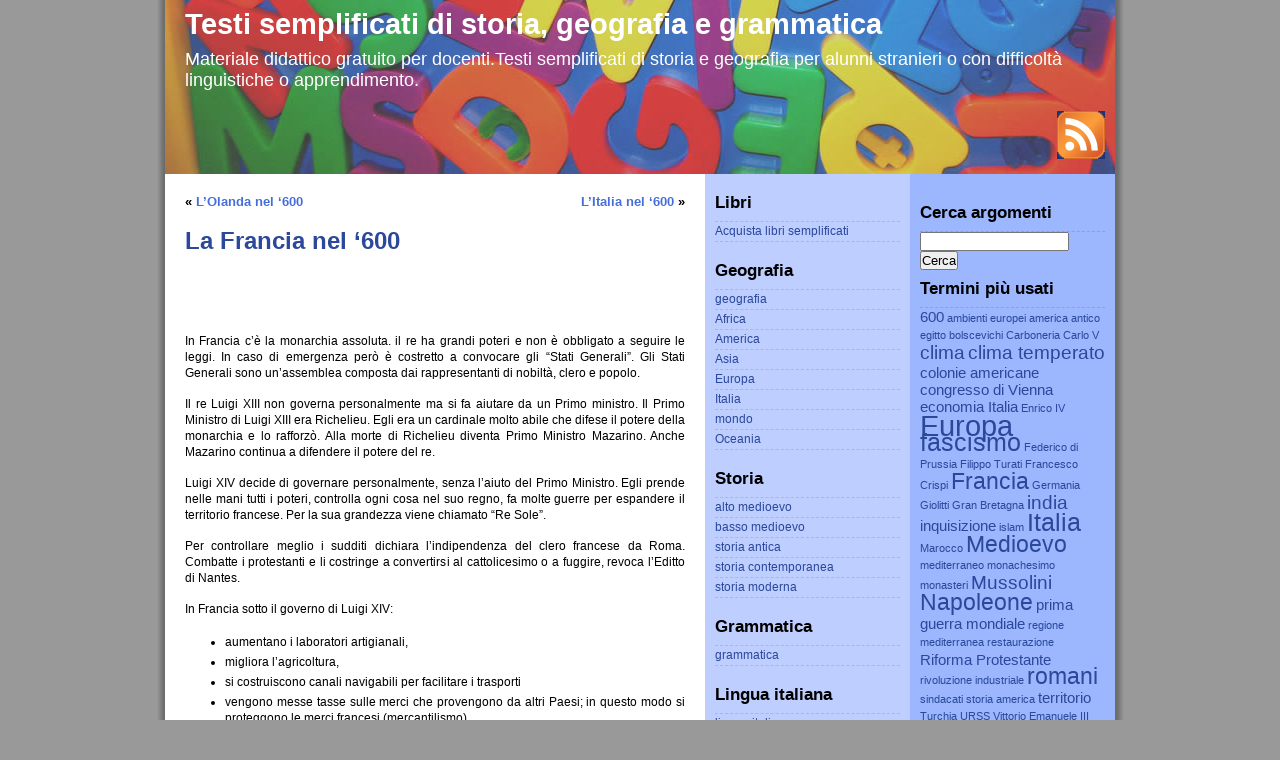

--- FILE ---
content_type: text/html; charset=UTF-8
request_url: https://www.testisemplificati.com/la-francia-nel-600.html
body_size: 9774
content:
<!DOCTYPE html PUBLIC "-//W3C//DTD XHTML 1.0 Transitional//EN" "http://www.w3.org/TR/xhtml1/DTD/xhtml1-transitional.dtd">
<html xmlns="http://www.w3.org/1999/xhtml">

<head profile="http://gmpg.org/xfn/11">
<meta http-equiv="Content-Type" content="text/html; charset=UTF-8" />



<meta name="generator" content="WordPress 6.5.7" /> <!-- leave this for stats -->

<link rel="stylesheet" href="https://www.testisemplificati.com/wp-content/themes/fuffo-9/style.css?v=1.0.1" type="text/css" media="screen" />
<link rel="alternate" type="application/rss+xml" title="RSS 2.0" href="https://www.testisemplificati.com/feed" />
<link rel="alternate" type="text/xml" title="RSS .92" href="https://www.testisemplificati.com/feed/rss" />
<link rel="alternate" type="application/atom+xml" title="Atom 0.3" href="https://www.testisemplificati.com/feed/atom" />
<link rel="pingback" href="https://www.testisemplificati.com/xmlrpc.php" />

	<link rel='archives' title='Marzo 2014' href='https://www.testisemplificati.com/2014/03' />
	<link rel='archives' title='Febbraio 2014' href='https://www.testisemplificati.com/2014/02' />
	<link rel='archives' title='Giugno 2013' href='https://www.testisemplificati.com/2013/06' />
	<link rel='archives' title='Maggio 2013' href='https://www.testisemplificati.com/2013/05' />
	<link rel='archives' title='Aprile 2013' href='https://www.testisemplificati.com/2013/04' />
	<link rel='archives' title='Marzo 2013' href='https://www.testisemplificati.com/2013/03' />
	<link rel='archives' title='Febbraio 2013' href='https://www.testisemplificati.com/2013/02' />
	<link rel='archives' title='Gennaio 2013' href='https://www.testisemplificati.com/2013/01' />
	<link rel='archives' title='Dicembre 2012' href='https://www.testisemplificati.com/2012/12' />
	<link rel='archives' title='Novembre 2012' href='https://www.testisemplificati.com/2012/11' />
	<link rel='archives' title='Gennaio 2012' href='https://www.testisemplificati.com/2012/01' />
	<link rel='archives' title='Novembre 2011' href='https://www.testisemplificati.com/2011/11' />
	<link rel='archives' title='Ottobre 2011' href='https://www.testisemplificati.com/2011/10' />
	<link rel='archives' title='Settembre 2011' href='https://www.testisemplificati.com/2011/09' />
	<link rel='archives' title='Agosto 2011' href='https://www.testisemplificati.com/2011/08' />
	<link rel='archives' title='Maggio 2011' href='https://www.testisemplificati.com/2011/05' />
	<link rel='archives' title='Aprile 2011' href='https://www.testisemplificati.com/2011/04' />
	<link rel='archives' title='Marzo 2011' href='https://www.testisemplificati.com/2011/03' />
	<link rel='archives' title='Gennaio 2011' href='https://www.testisemplificati.com/2011/01' />
	<link rel='archives' title='Dicembre 2010' href='https://www.testisemplificati.com/2010/12' />
	<link rel='archives' title='Novembre 2010' href='https://www.testisemplificati.com/2010/11' />
	<link rel='archives' title='Ottobre 2010' href='https://www.testisemplificati.com/2010/10' />
	<link rel='archives' title='Settembre 2010' href='https://www.testisemplificati.com/2010/09' />
	<link rel='archives' title='Agosto 2010' href='https://www.testisemplificati.com/2010/08' />
	<link rel='archives' title='Luglio 2010' href='https://www.testisemplificati.com/2010/07' />
	<link rel='archives' title='Giugno 2010' href='https://www.testisemplificati.com/2010/06' />
	<link rel='archives' title='Maggio 2010' href='https://www.testisemplificati.com/2010/05' />
	<link rel='archives' title='Aprile 2010' href='https://www.testisemplificati.com/2010/04' />
	<link rel='archives' title='Marzo 2010' href='https://www.testisemplificati.com/2010/03' />
	<link rel='archives' title='Febbraio 2010' href='https://www.testisemplificati.com/2010/02' />
	<link rel='archives' title='Gennaio 2010' href='https://www.testisemplificati.com/2010/01' />
	<link rel='archives' title='Dicembre 2009' href='https://www.testisemplificati.com/2009/12' />
	<link rel='archives' title='Novembre 2009' href='https://www.testisemplificati.com/2009/11' />

		<!-- All in One SEO 4.6.0 - aioseo.com -->
		<title>La Francia nel ‘600</title>
		<meta name="description" content="In Francia c’è la monarchia assoluta. il re ha grandi poteri e non è obbligato a seguire le leggi. In caso di emergenza però è costretto a convocare gli “Stati Generali”. Gli Stati Generali sono un’assemblea composta dai rappresentanti di nobiltà, clero e popolo. Il re Luigi XIII non governa personalmente ma si fa aiutare" />
		<meta name="robots" content="max-image-preview:large" />
		<link rel="canonical" href="https://www.testisemplificati.com/la-francia-nel-600.html" />
		<meta name="generator" content="All in One SEO (AIOSEO) 4.6.0" />
		<meta property="og:locale" content="it_IT" />
		<meta property="og:site_name" content="Testi semplificati di storia, geografia e grammatica | Materiale didattico gratuito per docenti.Testi semplificati di storia e geografia per alunni stranieri o con difficoltà linguistiche o apprendimento." />
		<meta property="og:type" content="article" />
		<meta property="og:title" content="La Francia nel ‘600" />
		<meta property="og:description" content="In Francia c’è la monarchia assoluta. il re ha grandi poteri e non è obbligato a seguire le leggi. In caso di emergenza però è costretto a convocare gli “Stati Generali”. Gli Stati Generali sono un’assemblea composta dai rappresentanti di nobiltà, clero e popolo. Il re Luigi XIII non governa personalmente ma si fa aiutare" />
		<meta property="og:url" content="https://www.testisemplificati.com/la-francia-nel-600.html" />
		<meta property="article:published_time" content="2014-02-18T12:38:07+00:00" />
		<meta property="article:modified_time" content="2014-02-09T12:38:35+00:00" />
		<meta name="twitter:card" content="summary" />
		<meta name="twitter:title" content="La Francia nel ‘600" />
		<meta name="twitter:description" content="In Francia c’è la monarchia assoluta. il re ha grandi poteri e non è obbligato a seguire le leggi. In caso di emergenza però è costretto a convocare gli “Stati Generali”. Gli Stati Generali sono un’assemblea composta dai rappresentanti di nobiltà, clero e popolo. Il re Luigi XIII non governa personalmente ma si fa aiutare" />
		<script type="application/ld+json" class="aioseo-schema">
			{"@context":"https:\/\/schema.org","@graph":[{"@type":"Article","@id":"https:\/\/www.testisemplificati.com\/la-francia-nel-600.html#article","name":"La Francia nel \u2018600","headline":"La Francia nel &#8216;600","author":{"@id":"https:\/\/www.testisemplificati.com\/author\/admin#author"},"publisher":{"@id":"https:\/\/www.testisemplificati.com\/#organization"},"datePublished":"2014-02-18T13:38:07+01:00","dateModified":"2014-02-09T13:38:35+01:00","inLanguage":"it-IT","mainEntityOfPage":{"@id":"https:\/\/www.testisemplificati.com\/la-francia-nel-600.html#webpage"},"isPartOf":{"@id":"https:\/\/www.testisemplificati.com\/la-francia-nel-600.html#webpage"},"articleSection":"storia moderna, 600, Francia"},{"@type":"BreadcrumbList","@id":"https:\/\/www.testisemplificati.com\/la-francia-nel-600.html#breadcrumblist","itemListElement":[{"@type":"ListItem","@id":"https:\/\/www.testisemplificati.com\/#listItem","position":1,"name":"Home"}]},{"@type":"Organization","@id":"https:\/\/www.testisemplificati.com\/#organization","name":"Testi semplificati di storia, geografia e grammatica","url":"https:\/\/www.testisemplificati.com\/"},{"@type":"Person","@id":"https:\/\/www.testisemplificati.com\/author\/admin#author","url":"https:\/\/www.testisemplificati.com\/author\/admin","name":"admin","image":{"@type":"ImageObject","@id":"https:\/\/www.testisemplificati.com\/la-francia-nel-600.html#authorImage","url":"https:\/\/secure.gravatar.com\/avatar\/a5e3652a1cf758e9752d31efbf16498c?s=96&d=mm&r=g","width":96,"height":96,"caption":"admin"}},{"@type":"WebPage","@id":"https:\/\/www.testisemplificati.com\/la-francia-nel-600.html#webpage","url":"https:\/\/www.testisemplificati.com\/la-francia-nel-600.html","name":"La Francia nel \u2018600","description":"In Francia c\u2019\u00e8 la monarchia assoluta. il re ha grandi poteri e non \u00e8 obbligato a seguire le leggi. In caso di emergenza per\u00f2 \u00e8 costretto a convocare gli \u201cStati Generali\u201d. Gli Stati Generali sono un\u2019assemblea composta dai rappresentanti di nobilt\u00e0, clero e popolo. Il re Luigi XIII non governa personalmente ma si fa aiutare","inLanguage":"it-IT","isPartOf":{"@id":"https:\/\/www.testisemplificati.com\/#website"},"breadcrumb":{"@id":"https:\/\/www.testisemplificati.com\/la-francia-nel-600.html#breadcrumblist"},"author":{"@id":"https:\/\/www.testisemplificati.com\/author\/admin#author"},"creator":{"@id":"https:\/\/www.testisemplificati.com\/author\/admin#author"},"datePublished":"2014-02-18T13:38:07+01:00","dateModified":"2014-02-09T13:38:35+01:00"},{"@type":"WebSite","@id":"https:\/\/www.testisemplificati.com\/#website","url":"https:\/\/www.testisemplificati.com\/","name":"Testi semplificati di storia, geografia e grammatica","description":"Materiale didattico gratuito per docenti.Testi semplificati di storia e geografia per alunni stranieri o con difficolt\u00e0 linguistiche o apprendimento.","inLanguage":"it-IT","publisher":{"@id":"https:\/\/www.testisemplificati.com\/#organization"}}]}
		</script>
		<!-- All in One SEO -->

<link rel="alternate" type="application/rss+xml" title="Testi semplificati di storia, geografia e grammatica &raquo; La Francia nel &#8216;600 Feed dei commenti" href="https://www.testisemplificati.com/la-francia-nel-600.html/feed" />
<script type="text/javascript">
/* <![CDATA[ */
window._wpemojiSettings = {"baseUrl":"https:\/\/s.w.org\/images\/core\/emoji\/15.0.3\/72x72\/","ext":".png","svgUrl":"https:\/\/s.w.org\/images\/core\/emoji\/15.0.3\/svg\/","svgExt":".svg","source":{"concatemoji":"https:\/\/www.testisemplificati.com\/wp-includes\/js\/wp-emoji-release.min.js?ver=6aa14b4188d8d4e40f369d7b7a1db4f0"}};
/*! This file is auto-generated */
!function(i,n){var o,s,e;function c(e){try{var t={supportTests:e,timestamp:(new Date).valueOf()};sessionStorage.setItem(o,JSON.stringify(t))}catch(e){}}function p(e,t,n){e.clearRect(0,0,e.canvas.width,e.canvas.height),e.fillText(t,0,0);var t=new Uint32Array(e.getImageData(0,0,e.canvas.width,e.canvas.height).data),r=(e.clearRect(0,0,e.canvas.width,e.canvas.height),e.fillText(n,0,0),new Uint32Array(e.getImageData(0,0,e.canvas.width,e.canvas.height).data));return t.every(function(e,t){return e===r[t]})}function u(e,t,n){switch(t){case"flag":return n(e,"\ud83c\udff3\ufe0f\u200d\u26a7\ufe0f","\ud83c\udff3\ufe0f\u200b\u26a7\ufe0f")?!1:!n(e,"\ud83c\uddfa\ud83c\uddf3","\ud83c\uddfa\u200b\ud83c\uddf3")&&!n(e,"\ud83c\udff4\udb40\udc67\udb40\udc62\udb40\udc65\udb40\udc6e\udb40\udc67\udb40\udc7f","\ud83c\udff4\u200b\udb40\udc67\u200b\udb40\udc62\u200b\udb40\udc65\u200b\udb40\udc6e\u200b\udb40\udc67\u200b\udb40\udc7f");case"emoji":return!n(e,"\ud83d\udc26\u200d\u2b1b","\ud83d\udc26\u200b\u2b1b")}return!1}function f(e,t,n){var r="undefined"!=typeof WorkerGlobalScope&&self instanceof WorkerGlobalScope?new OffscreenCanvas(300,150):i.createElement("canvas"),a=r.getContext("2d",{willReadFrequently:!0}),o=(a.textBaseline="top",a.font="600 32px Arial",{});return e.forEach(function(e){o[e]=t(a,e,n)}),o}function t(e){var t=i.createElement("script");t.src=e,t.defer=!0,i.head.appendChild(t)}"undefined"!=typeof Promise&&(o="wpEmojiSettingsSupports",s=["flag","emoji"],n.supports={everything:!0,everythingExceptFlag:!0},e=new Promise(function(e){i.addEventListener("DOMContentLoaded",e,{once:!0})}),new Promise(function(t){var n=function(){try{var e=JSON.parse(sessionStorage.getItem(o));if("object"==typeof e&&"number"==typeof e.timestamp&&(new Date).valueOf()<e.timestamp+604800&&"object"==typeof e.supportTests)return e.supportTests}catch(e){}return null}();if(!n){if("undefined"!=typeof Worker&&"undefined"!=typeof OffscreenCanvas&&"undefined"!=typeof URL&&URL.createObjectURL&&"undefined"!=typeof Blob)try{var e="postMessage("+f.toString()+"("+[JSON.stringify(s),u.toString(),p.toString()].join(",")+"));",r=new Blob([e],{type:"text/javascript"}),a=new Worker(URL.createObjectURL(r),{name:"wpTestEmojiSupports"});return void(a.onmessage=function(e){c(n=e.data),a.terminate(),t(n)})}catch(e){}c(n=f(s,u,p))}t(n)}).then(function(e){for(var t in e)n.supports[t]=e[t],n.supports.everything=n.supports.everything&&n.supports[t],"flag"!==t&&(n.supports.everythingExceptFlag=n.supports.everythingExceptFlag&&n.supports[t]);n.supports.everythingExceptFlag=n.supports.everythingExceptFlag&&!n.supports.flag,n.DOMReady=!1,n.readyCallback=function(){n.DOMReady=!0}}).then(function(){return e}).then(function(){var e;n.supports.everything||(n.readyCallback(),(e=n.source||{}).concatemoji?t(e.concatemoji):e.wpemoji&&e.twemoji&&(t(e.twemoji),t(e.wpemoji)))}))}((window,document),window._wpemojiSettings);
/* ]]> */
</script>
<style id='wp-emoji-styles-inline-css' type='text/css'>

	img.wp-smiley, img.emoji {
		display: inline !important;
		border: none !important;
		box-shadow: none !important;
		height: 1em !important;
		width: 1em !important;
		margin: 0 0.07em !important;
		vertical-align: -0.1em !important;
		background: none !important;
		padding: 0 !important;
	}
</style>
<link rel='stylesheet' id='wp-block-library-css' href='https://www.testisemplificati.com/wp-includes/css/dist/block-library/style.min.css?ver=6aa14b4188d8d4e40f369d7b7a1db4f0' type='text/css' media='all' />
<style id='classic-theme-styles-inline-css' type='text/css'>
/*! This file is auto-generated */
.wp-block-button__link{color:#fff;background-color:#32373c;border-radius:9999px;box-shadow:none;text-decoration:none;padding:calc(.667em + 2px) calc(1.333em + 2px);font-size:1.125em}.wp-block-file__button{background:#32373c;color:#fff;text-decoration:none}
</style>
<style id='global-styles-inline-css' type='text/css'>
body{--wp--preset--color--black: #000000;--wp--preset--color--cyan-bluish-gray: #abb8c3;--wp--preset--color--white: #ffffff;--wp--preset--color--pale-pink: #f78da7;--wp--preset--color--vivid-red: #cf2e2e;--wp--preset--color--luminous-vivid-orange: #ff6900;--wp--preset--color--luminous-vivid-amber: #fcb900;--wp--preset--color--light-green-cyan: #7bdcb5;--wp--preset--color--vivid-green-cyan: #00d084;--wp--preset--color--pale-cyan-blue: #8ed1fc;--wp--preset--color--vivid-cyan-blue: #0693e3;--wp--preset--color--vivid-purple: #9b51e0;--wp--preset--gradient--vivid-cyan-blue-to-vivid-purple: linear-gradient(135deg,rgba(6,147,227,1) 0%,rgb(155,81,224) 100%);--wp--preset--gradient--light-green-cyan-to-vivid-green-cyan: linear-gradient(135deg,rgb(122,220,180) 0%,rgb(0,208,130) 100%);--wp--preset--gradient--luminous-vivid-amber-to-luminous-vivid-orange: linear-gradient(135deg,rgba(252,185,0,1) 0%,rgba(255,105,0,1) 100%);--wp--preset--gradient--luminous-vivid-orange-to-vivid-red: linear-gradient(135deg,rgba(255,105,0,1) 0%,rgb(207,46,46) 100%);--wp--preset--gradient--very-light-gray-to-cyan-bluish-gray: linear-gradient(135deg,rgb(238,238,238) 0%,rgb(169,184,195) 100%);--wp--preset--gradient--cool-to-warm-spectrum: linear-gradient(135deg,rgb(74,234,220) 0%,rgb(151,120,209) 20%,rgb(207,42,186) 40%,rgb(238,44,130) 60%,rgb(251,105,98) 80%,rgb(254,248,76) 100%);--wp--preset--gradient--blush-light-purple: linear-gradient(135deg,rgb(255,206,236) 0%,rgb(152,150,240) 100%);--wp--preset--gradient--blush-bordeaux: linear-gradient(135deg,rgb(254,205,165) 0%,rgb(254,45,45) 50%,rgb(107,0,62) 100%);--wp--preset--gradient--luminous-dusk: linear-gradient(135deg,rgb(255,203,112) 0%,rgb(199,81,192) 50%,rgb(65,88,208) 100%);--wp--preset--gradient--pale-ocean: linear-gradient(135deg,rgb(255,245,203) 0%,rgb(182,227,212) 50%,rgb(51,167,181) 100%);--wp--preset--gradient--electric-grass: linear-gradient(135deg,rgb(202,248,128) 0%,rgb(113,206,126) 100%);--wp--preset--gradient--midnight: linear-gradient(135deg,rgb(2,3,129) 0%,rgb(40,116,252) 100%);--wp--preset--font-size--small: 13px;--wp--preset--font-size--medium: 20px;--wp--preset--font-size--large: 36px;--wp--preset--font-size--x-large: 42px;--wp--preset--spacing--20: 0.44rem;--wp--preset--spacing--30: 0.67rem;--wp--preset--spacing--40: 1rem;--wp--preset--spacing--50: 1.5rem;--wp--preset--spacing--60: 2.25rem;--wp--preset--spacing--70: 3.38rem;--wp--preset--spacing--80: 5.06rem;--wp--preset--shadow--natural: 6px 6px 9px rgba(0, 0, 0, 0.2);--wp--preset--shadow--deep: 12px 12px 50px rgba(0, 0, 0, 0.4);--wp--preset--shadow--sharp: 6px 6px 0px rgba(0, 0, 0, 0.2);--wp--preset--shadow--outlined: 6px 6px 0px -3px rgba(255, 255, 255, 1), 6px 6px rgba(0, 0, 0, 1);--wp--preset--shadow--crisp: 6px 6px 0px rgba(0, 0, 0, 1);}:where(.is-layout-flex){gap: 0.5em;}:where(.is-layout-grid){gap: 0.5em;}body .is-layout-flex{display: flex;}body .is-layout-flex{flex-wrap: wrap;align-items: center;}body .is-layout-flex > *{margin: 0;}body .is-layout-grid{display: grid;}body .is-layout-grid > *{margin: 0;}:where(.wp-block-columns.is-layout-flex){gap: 2em;}:where(.wp-block-columns.is-layout-grid){gap: 2em;}:where(.wp-block-post-template.is-layout-flex){gap: 1.25em;}:where(.wp-block-post-template.is-layout-grid){gap: 1.25em;}.has-black-color{color: var(--wp--preset--color--black) !important;}.has-cyan-bluish-gray-color{color: var(--wp--preset--color--cyan-bluish-gray) !important;}.has-white-color{color: var(--wp--preset--color--white) !important;}.has-pale-pink-color{color: var(--wp--preset--color--pale-pink) !important;}.has-vivid-red-color{color: var(--wp--preset--color--vivid-red) !important;}.has-luminous-vivid-orange-color{color: var(--wp--preset--color--luminous-vivid-orange) !important;}.has-luminous-vivid-amber-color{color: var(--wp--preset--color--luminous-vivid-amber) !important;}.has-light-green-cyan-color{color: var(--wp--preset--color--light-green-cyan) !important;}.has-vivid-green-cyan-color{color: var(--wp--preset--color--vivid-green-cyan) !important;}.has-pale-cyan-blue-color{color: var(--wp--preset--color--pale-cyan-blue) !important;}.has-vivid-cyan-blue-color{color: var(--wp--preset--color--vivid-cyan-blue) !important;}.has-vivid-purple-color{color: var(--wp--preset--color--vivid-purple) !important;}.has-black-background-color{background-color: var(--wp--preset--color--black) !important;}.has-cyan-bluish-gray-background-color{background-color: var(--wp--preset--color--cyan-bluish-gray) !important;}.has-white-background-color{background-color: var(--wp--preset--color--white) !important;}.has-pale-pink-background-color{background-color: var(--wp--preset--color--pale-pink) !important;}.has-vivid-red-background-color{background-color: var(--wp--preset--color--vivid-red) !important;}.has-luminous-vivid-orange-background-color{background-color: var(--wp--preset--color--luminous-vivid-orange) !important;}.has-luminous-vivid-amber-background-color{background-color: var(--wp--preset--color--luminous-vivid-amber) !important;}.has-light-green-cyan-background-color{background-color: var(--wp--preset--color--light-green-cyan) !important;}.has-vivid-green-cyan-background-color{background-color: var(--wp--preset--color--vivid-green-cyan) !important;}.has-pale-cyan-blue-background-color{background-color: var(--wp--preset--color--pale-cyan-blue) !important;}.has-vivid-cyan-blue-background-color{background-color: var(--wp--preset--color--vivid-cyan-blue) !important;}.has-vivid-purple-background-color{background-color: var(--wp--preset--color--vivid-purple) !important;}.has-black-border-color{border-color: var(--wp--preset--color--black) !important;}.has-cyan-bluish-gray-border-color{border-color: var(--wp--preset--color--cyan-bluish-gray) !important;}.has-white-border-color{border-color: var(--wp--preset--color--white) !important;}.has-pale-pink-border-color{border-color: var(--wp--preset--color--pale-pink) !important;}.has-vivid-red-border-color{border-color: var(--wp--preset--color--vivid-red) !important;}.has-luminous-vivid-orange-border-color{border-color: var(--wp--preset--color--luminous-vivid-orange) !important;}.has-luminous-vivid-amber-border-color{border-color: var(--wp--preset--color--luminous-vivid-amber) !important;}.has-light-green-cyan-border-color{border-color: var(--wp--preset--color--light-green-cyan) !important;}.has-vivid-green-cyan-border-color{border-color: var(--wp--preset--color--vivid-green-cyan) !important;}.has-pale-cyan-blue-border-color{border-color: var(--wp--preset--color--pale-cyan-blue) !important;}.has-vivid-cyan-blue-border-color{border-color: var(--wp--preset--color--vivid-cyan-blue) !important;}.has-vivid-purple-border-color{border-color: var(--wp--preset--color--vivid-purple) !important;}.has-vivid-cyan-blue-to-vivid-purple-gradient-background{background: var(--wp--preset--gradient--vivid-cyan-blue-to-vivid-purple) !important;}.has-light-green-cyan-to-vivid-green-cyan-gradient-background{background: var(--wp--preset--gradient--light-green-cyan-to-vivid-green-cyan) !important;}.has-luminous-vivid-amber-to-luminous-vivid-orange-gradient-background{background: var(--wp--preset--gradient--luminous-vivid-amber-to-luminous-vivid-orange) !important;}.has-luminous-vivid-orange-to-vivid-red-gradient-background{background: var(--wp--preset--gradient--luminous-vivid-orange-to-vivid-red) !important;}.has-very-light-gray-to-cyan-bluish-gray-gradient-background{background: var(--wp--preset--gradient--very-light-gray-to-cyan-bluish-gray) !important;}.has-cool-to-warm-spectrum-gradient-background{background: var(--wp--preset--gradient--cool-to-warm-spectrum) !important;}.has-blush-light-purple-gradient-background{background: var(--wp--preset--gradient--blush-light-purple) !important;}.has-blush-bordeaux-gradient-background{background: var(--wp--preset--gradient--blush-bordeaux) !important;}.has-luminous-dusk-gradient-background{background: var(--wp--preset--gradient--luminous-dusk) !important;}.has-pale-ocean-gradient-background{background: var(--wp--preset--gradient--pale-ocean) !important;}.has-electric-grass-gradient-background{background: var(--wp--preset--gradient--electric-grass) !important;}.has-midnight-gradient-background{background: var(--wp--preset--gradient--midnight) !important;}.has-small-font-size{font-size: var(--wp--preset--font-size--small) !important;}.has-medium-font-size{font-size: var(--wp--preset--font-size--medium) !important;}.has-large-font-size{font-size: var(--wp--preset--font-size--large) !important;}.has-x-large-font-size{font-size: var(--wp--preset--font-size--x-large) !important;}
.wp-block-navigation a:where(:not(.wp-element-button)){color: inherit;}
:where(.wp-block-post-template.is-layout-flex){gap: 1.25em;}:where(.wp-block-post-template.is-layout-grid){gap: 1.25em;}
:where(.wp-block-columns.is-layout-flex){gap: 2em;}:where(.wp-block-columns.is-layout-grid){gap: 2em;}
.wp-block-pullquote{font-size: 1.5em;line-height: 1.6;}
</style>
<link rel="https://api.w.org/" href="https://www.testisemplificati.com/wp-json/" /><link rel="alternate" type="application/json" href="https://www.testisemplificati.com/wp-json/wp/v2/posts/765" /><link rel="EditURI" type="application/rsd+xml" title="RSD" href="https://www.testisemplificati.com/xmlrpc.php?rsd" />

<link rel='shortlink' href='https://www.testisemplificati.com/?p=765' />
<link rel="alternate" type="application/json+oembed" href="https://www.testisemplificati.com/wp-json/oembed/1.0/embed?url=https%3A%2F%2Fwww.testisemplificati.com%2Fla-francia-nel-600.html" />
<link rel="alternate" type="text/xml+oembed" href="https://www.testisemplificati.com/wp-json/oembed/1.0/embed?url=https%3A%2F%2Fwww.testisemplificati.com%2Fla-francia-nel-600.html&#038;format=xml" />
</head>
<body class="post-template-default single single-post postid-765 single-format-standard" >

<div id="page">

<div id="header">


		<div id="header_left">
			<h1><a href="http://www.testisemplificati.com">Testi semplificati di storia, geografia e grammatica</a></h1>
			<div class="description">Materiale didattico gratuito per docenti.Testi semplificati di storia e geografia per alunni stranieri o con difficoltà linguistiche o apprendimento.</div>
		</div>

		<div id="header_right">
			<div id="subscribe">
				<a href="https://www.testisemplificati.com/feed/rss" title="Subscribe to RSS feed" rel="nofollow"><img src="https://www.testisemplificati.com/wp-content/themes/fuffo-9/images/rss-feed-icon.jpg" alt="Subscribe to RSS feed" /></a>
			</div>
		</div>
		<div style="clear:both;"></div>


</div>
<hr />
<div id="wrapper">
	<div id="content">

  
		<div class="navigation">
			<div class="alignleft">&laquo; <a href="https://www.testisemplificati.com/olanda-nel-600.html" rel="prev">L&#8217;Olanda nel &#8216;600</a></div>
			<div class="alignright"><a href="https://www.testisemplificati.com/italia-nel-600.html" rel="next">L&#8217;Italia nel &#8216;600</a> &raquo;</div>
			<div style="clear:both;"></div>
		</div>

		<div class="post" id="post-765">
			<h2><a href="https://www.testisemplificati.com/la-francia-nel-600.html" rel="bookmark" title="Permanent Link: La Francia nel &#8216;600">La Francia nel &#8216;600</a></h2>

			
<!-- affiliazione AMAZON -->
<iframe src="http://rcm-eu.amazon-adsystem.com/e/cm?t=testisem-21&o=29&p=26&l=ur1&category=school_books&banner=1DYXSCBKFFVJEAD0FTG2&f=ifr" width="468" height="60" scrolling="no" border="0" marginwidth="0" style="border:none;" frameborder="0"></iframe>


			<div class="entrytext">
	 			<p>In Francia c’è la monarchia assoluta. il re ha grandi poteri e non è obbligato a seguire le leggi. In caso di emergenza però è costretto a convocare gli “Stati Generali”. Gli Stati Generali sono un’assemblea composta dai rappresentanti di nobiltà, clero e popolo.</p>
<p>Il re Luigi XIII non governa personalmente ma si fa aiutare da un Primo ministro. Il Primo Ministro di Luigi XIII era Richelieu. Egli era un cardinale molto abile che difese il potere della monarchia e lo rafforzò. Alla morte di Richelieu diventa Primo Ministro Mazarino. Anche Mazarino  continua a difendere il potere del re.<span id="more-765"></span></p>
<p>Luigi XIV decide di governare personalmente, senza l’aiuto del Primo Ministro. Egli prende nelle mani tutti i poteri, controlla ogni cosa nel suo regno, fa molte guerre per espandere il territorio francese. Per la sua grandezza viene chiamato “Re Sole”.</p>
<p>Per controllare meglio i sudditi dichiara l’indipendenza del clero francese da Roma. Combatte i protestanti e li costringe a convertirsi al cattolicesimo o a fuggire, revoca l’Editto di Nantes.</p>
<p>In Francia sotto il governo di Luigi XIV:</p>
<ul>
<li>aumentano i laboratori 	artigianali,</li>
<li>migliora l’agricoltura,</li>
<li>si costruiscono canali navigabili 	per facilitare i trasporti</li>
<li>vengono messe tasse sulle merci 	che provengono da altri Paesi; in questo modo si proteggono le merci 	francesi (mercantilismo)</li>
<li>nasce la Compagnia della Nuova 	Francia, una compagnia di commercio che sfrutta le ricchezze delle 	colonie: i francesi colonizzano il Canada e alcune isole delle 	Antille, dove si producono caffè, zucchero, spezie.</li>
</ul>
<p>Tutte le ricchezze prodotte  non miglioravano la situazione del popolo. Servivano per pagare i debiti di guerra e per mantenere la nobiltà.</p>
<p>Consulta anche:</p>
<ul>
<li><a title="600" href="http://www.testisemplificati.com/il-600-il-secolo-di-ferro.html">Il ‘600: il secolo di ferro</a></li>
<li><a title="Monarchia Parlamentare" href="http://www.testisemplificati.com/la-monarchia-parlamentare-in-inghilterra.html">La monarchia Parlamentare in Inghilterra</a></li>
<li><a title="Colonizzazione America" href="http://www.testisemplificati.com/la-colonizzazione-dellamerica.html">La colonizzazione dell&#8217;America</a></li>
<li><a title="La tratta degli schiavi" href="http://www.testisemplificati.com/la-tratta-degli-schiavi.html">La tratta degli schiavi</a></li>
<li><a title="Olanda nel 600" href="http://www.testisemplificati.com/olanda-nel-600.html">Olanda nel &#8216;600</a></li>
<li><a title="Italia nel 600" href="http://www.testisemplificati.com/italia-nel-600.html">L&#8217;Italia nel &#8216;600</a></li>
</ul>

				
				<div style="clear:both;"></div>

				<div>

				<p class="postmetadata alt">

<!--
					<small>
						This entry was posted
						on martedì, Febbraio 18th, 2014 at 13:38						and is filed under <a href="https://www.testisemplificati.com/storia-moderna" rel="category tag">storia moderna</a>.
						You can follow any responses to this entry through the <a href="https://www.testisemplificati.com/la-francia-nel-600.html/feed">RSS 2.0</a> feed.

													You can <a href="#respond">leave a response</a>, or <a href="https://www.testisemplificati.com/la-francia-nel-600.html/trackback" rel="trackback">trackback</a> from your own site.
-->
						
					</small>
				</p>
				</div>



			</div>

		</div>

		
	
<!-- You can start editing here. -->


   
		<!-- If comments are open, but there are no comments. -->
		
	 


<h3 id="respond">Lascia un commento</h3>


<form action="http://www.testisemplificati.com/wp-comments-post.php" method="post" id="commentform">


<p><input type="text" name="author" id="author" value="" size="22" tabindex="1" />
<label for="author"><small>Name (required)</small></label></p>

<p><input type="text" name="email" id="email" value="" size="22" tabindex="2" />
<label for="email"><small>Mail (will not be published) (required)</small></label></p>

<p><input type="text" name="url" id="url" value="" size="22" tabindex="3" />
<label for="url"><small>Website</small></label></p>


<!--<p><small><strong>XHTML:</strong> You can use these tags: &lt;a href=&quot;&quot; title=&quot;&quot;&gt; &lt;abbr title=&quot;&quot;&gt; &lt;acronym title=&quot;&quot;&gt; &lt;b&gt; &lt;blockquote cite=&quot;&quot;&gt; &lt;cite&gt; &lt;code&gt; &lt;del datetime=&quot;&quot;&gt; &lt;em&gt; &lt;i&gt; &lt;q cite=&quot;&quot;&gt; &lt;s&gt; &lt;strike&gt; &lt;strong&gt; </small></p>-->

<p><textarea name="comment" id="comment" cols="100%" rows="10" tabindex="4"></textarea></p>

<p><input name="submit" type="submit" id="submit" tabindex="5" value="Submit Comment" />
<input type="hidden" name="comment_post_ID" value="765" />
</p>
<p style="display: none;"><input type="hidden" id="akismet_comment_nonce" name="akismet_comment_nonce" value="b102e0bc40" /></p><p style="display: none !important;" class="akismet-fields-container" data-prefix="ak_"><label>&#916;<textarea name="ak_hp_textarea" cols="45" rows="8" maxlength="100"></textarea></label><input type="hidden" id="ak_js_1" name="ak_js" value="230"/><script>document.getElementById( "ak_js_1" ).setAttribute( "value", ( new Date() ).getTime() );</script></p>
</form>



	
	</div>

	<div id="sidebar">
		
		<div class="sidebar_left">
			<ul>
				<li>
									</li>

				<li id="text-11" class="widget widget_text"><h2 class="widgettitle">Libri</h2>
			<div class="textwidget"><ul>
<li class="cat-item"><a href="http://www.testisemplificati.com/libri-semplificati" title="Acquista libri semplificati">Acquista libri semplificati</a>
</li>
</ul></div>
		</li>
<li id="text-4" class="widget widget_text"><h2 class="widgettitle">Geografia</h2>
			<div class="textwidget"><ul>
<li class="cat-item"><a href="http://www.testisemplificati.com/geografia" title="Visualizza tutti gli articoli archiviati in geografia"> geografia</a>
</li>
<li class="cat-item cat-item-4"><a href="http://www.testisemplificati.com/geografia-africa" title="geografia Africa">Africa</a>
</li>
	<li class="cat-item cat-item-5"><a href="http://www.testisemplificati.com/geografia-america" title="geografia America">America</a>
</li>
	<li class="cat-item cat-item-6"><a href="http://www.testisemplificati.com/geografia-asia" title="geografia Asia">Asia</a>
</li>
	<li class="cat-item cat-item-7"><a href="http://www.testisemplificati.com/geografia-europa" title="geografia Europa">Europa</a>
</li>
	<li class="cat-item cat-item-8"><a href="http://www.testisemplificati.com/geografia-italia" title="geografia Italia">Italia</a>
</li>
	<li class="cat-item cat-item-9"><a href="http://www.testisemplificati.com/geografia-mondo" title="geografia mondo">mondo</a>
</li>
	<li class="cat-item cat-item-10"><a href="http://www.testisemplificati.com/geografia-oceania" title="geografia Oceania">Oceania</a>
</li>
</ul></div>
		</li>
<li id="text-5" class="widget widget_text"><h2 class="widgettitle">Storia</h2>
			<div class="textwidget"><ul>
<li class="cat-item cat-item-14"><a href="http://www.testisemplificati.com/alto-medioevo" title="alto medioevo">alto medioevo</a>
</li>
<li class="cat-item cat-item-15"><a href="http://www.testisemplificati.com/basso-medioevo" title="basso medioevo">basso medioevo</a>
</li>
<li class="cat-item cat-item-16"><a href="http://www.testisemplificati.com/storia-antica" title="storia antica">storia antica</a>
</li>
<li class="cat-item cat-item-17"><a href="http://www.testisemplificati.com/storia-contemporanea" title="storia contemporanea">storia contemporanea</a>
</li>
<li class="cat-item cat-item-18"><a href="http://www.testisemplificati.com/storia-moderna" title="storia moderna">storia moderna</a>
</li>
</ul></div>
		</li>
<li id="text-7" class="widget widget_text"><h2 class="widgettitle">Grammatica</h2>
			<div class="textwidget"><ul>
<li class="cat-item"><a href="http://www.testisemplificati.com/grammatica" title="Visualizza tutti gli articoli archiviati in grammatica"> grammatica</a>
</li>
</ul></div>
		</li>
<li id="text-8" class="widget widget_text"><h2 class="widgettitle">Lingua italiana</h2>
			<div class="textwidget"><ul>
<li class="cat-item"><a href="http://www.testisemplificati.com/lingua-italiana" title="Visualizza tutti gli articoli archiviati in lingua italiana"> lingua italiana</a>
</li>
</ul></div>
		</li>
<li id="text-6" class="widget widget_text"><h2 class="widgettitle">Altro</h2>
			<div class="textwidget"><ul>
<li class="cat-item"><a href="http://www.testisemplificati.com/popoli" title="Visualizza tutti gli articoli archiviati in popoli">popoli</a>
</li>
<li class="cat-item"><a href="http://www.testisemplificati.com/problematiche-sociali" title="Visualizza tutti gli articoli archiviati in problematiche sociali">problematiche sociali</a>
</li>
<li class="cat-item"><a href="http://www.testisemplificati.com/salvaguardia-ambiente" title="Visualizza tutti gli articoli archiviati in salvaguardia ambiente">salvaguardia ambiente</a>
</li>
</ul></div>
		</li>
<li id="pages-3" class="widget widget_pages"><h2 class="widgettitle">Pagine</h2>

			<ul>
				<li class="page_item page-item-119"><a href="https://www.testisemplificati.com/collabora-al-progetto">collabora al progetto</a></li>
<li class="page_item page-item-121"><a href="https://www.testisemplificati.com/copyright-note-legali-privacy">copyright, note legali, privacy</a></li>
<li class="page_item page-item-779"><a href="https://www.testisemplificati.com/libri-semplificati">Libri semplificati</a></li>
<li class="page_item page-item-124"><a href="https://www.testisemplificati.com/mappa-del-sito">mappa del sito</a></li>
<li class="page_item page-item-224"><a href="https://www.testisemplificati.com/risorse-per-docenti">risorse per docenti</a></li>
<li class="page_item page-item-126"><a href="https://www.testisemplificati.com/segnalazioni">segnalazioni</a></li>
			</ul>

			</li>

			</ul>
		</div>

		<div class="sidebar_right">
			<ul>
			<li id="text-10" class="widget widget_text"><h2 class="widgettitle">Cerca argomenti</h2>
			<div class="textwidget"><form action="http://www.testisemplificati.com/risultati-ricerca.htm" id="cse-search-box">
  <div>
    <input type="hidden" name="cx" value="partner-pub-8892952106455413:fkz7wob4tl5" />
    <input type="hidden" name="cof" value="FORID:11" />
    <input type="hidden" name="ie" value="UTF-8" />
    <input type="text" name="q" size="17" />
    <input type="submit" name="sa" value="Cerca" />
  </div>
</form>
<script type="text/javascript" src="http://www.google.it/cse/brand?form=cse-search-box&amp;lang=it"></script> </div>
		</li>
<li id="tag_cloud-3" class="widget widget_tag_cloud"><h2 class="widgettitle">Termini più usati</h2>
<div class="tagcloud"><a rel="nofollow" href="https://www.testisemplificati.com/tag/600" class="tag-cloud-link tag-link-214 tag-link-position-1" style="font-size: 11.574468085106pt;" aria-label="600 (3 elementi)">600</a>
<a rel="nofollow" href="https://www.testisemplificati.com/tag/ambienti-europei" class="tag-cloud-link tag-link-50 tag-link-position-2" style="font-size: 8pt;" aria-label="ambienti europei (2 elementi)">ambienti europei</a>
<a rel="nofollow" href="https://www.testisemplificati.com/tag/america" class="tag-cloud-link tag-link-35 tag-link-position-3" style="font-size: 8pt;" aria-label="america (2 elementi)">america</a>
<a rel="nofollow" href="https://www.testisemplificati.com/tag/antico-egitto" class="tag-cloud-link tag-link-26 tag-link-position-4" style="font-size: 8pt;" aria-label="antico egitto (2 elementi)">antico egitto</a>
<a rel="nofollow" href="https://www.testisemplificati.com/tag/bolscevichi" class="tag-cloud-link tag-link-158 tag-link-position-5" style="font-size: 8pt;" aria-label="bolscevichi (2 elementi)">bolscevichi</a>
<a rel="nofollow" href="https://www.testisemplificati.com/tag/carboneria" class="tag-cloud-link tag-link-85 tag-link-position-6" style="font-size: 8pt;" aria-label="Carboneria (2 elementi)">Carboneria</a>
<a rel="nofollow" href="https://www.testisemplificati.com/tag/carlo-v" class="tag-cloud-link tag-link-100 tag-link-position-7" style="font-size: 8pt;" aria-label="Carlo V (2 elementi)">Carlo V</a>
<a rel="nofollow" href="https://www.testisemplificati.com/tag/clima" class="tag-cloud-link tag-link-105 tag-link-position-8" style="font-size: 14.553191489362pt;" aria-label="clima (4 elementi)">clima</a>
<a rel="nofollow" href="https://www.testisemplificati.com/tag/clima-temperato" class="tag-cloud-link tag-link-104 tag-link-position-9" style="font-size: 14.553191489362pt;" aria-label="clima temperato (4 elementi)">clima temperato</a>
<a rel="nofollow" href="https://www.testisemplificati.com/tag/colonie-americane" class="tag-cloud-link tag-link-124 tag-link-position-10" style="font-size: 11.574468085106pt;" aria-label="colonie americane (3 elementi)">colonie americane</a>
<a rel="nofollow" href="https://www.testisemplificati.com/tag/congresso-di-vienna" class="tag-cloud-link tag-link-81 tag-link-position-11" style="font-size: 11.574468085106pt;" aria-label="congresso di Vienna (3 elementi)">congresso di Vienna</a>
<a rel="nofollow" href="https://www.testisemplificati.com/tag/economia-italia" class="tag-cloud-link tag-link-205 tag-link-position-12" style="font-size: 11.574468085106pt;" aria-label="economia Italia (3 elementi)">economia Italia</a>
<a rel="nofollow" href="https://www.testisemplificati.com/tag/enrico-iv" class="tag-cloud-link tag-link-103 tag-link-position-13" style="font-size: 8pt;" aria-label="Enrico IV (2 elementi)">Enrico IV</a>
<a rel="nofollow" href="https://www.testisemplificati.com/tag/geografia-europa" class="tag-cloud-link tag-link-217 tag-link-position-14" style="font-size: 22pt;" aria-label="Europa (8 elementi)">Europa</a>
<a rel="nofollow" href="https://www.testisemplificati.com/tag/fascismo" class="tag-cloud-link tag-link-165 tag-link-position-15" style="font-size: 19.021276595745pt;" aria-label="fascismo (6 elementi)">fascismo</a>
<a rel="nofollow" href="https://www.testisemplificati.com/tag/federico-di-prussia" class="tag-cloud-link tag-link-153 tag-link-position-16" style="font-size: 8pt;" aria-label="Federico di Prussia (2 elementi)">Federico di Prussia</a>
<a rel="nofollow" href="https://www.testisemplificati.com/tag/filippo-turati" class="tag-cloud-link tag-link-149 tag-link-position-17" style="font-size: 8pt;" aria-label="Filippo Turati (2 elementi)">Filippo Turati</a>
<a rel="nofollow" href="https://www.testisemplificati.com/tag/francesco-crispi" class="tag-cloud-link tag-link-150 tag-link-position-18" style="font-size: 8pt;" aria-label="Francesco Crispi (2 elementi)">Francesco Crispi</a>
<a rel="nofollow" href="https://www.testisemplificati.com/tag/francia" class="tag-cloud-link tag-link-154 tag-link-position-19" style="font-size: 16.936170212766pt;" aria-label="Francia (5 elementi)">Francia</a>
<a rel="nofollow" href="https://www.testisemplificati.com/tag/germania" class="tag-cloud-link tag-link-111 tag-link-position-20" style="font-size: 8pt;" aria-label="Germania (2 elementi)">Germania</a>
<a rel="nofollow" href="https://www.testisemplificati.com/tag/giolitti" class="tag-cloud-link tag-link-152 tag-link-position-21" style="font-size: 8pt;" aria-label="Giolitti (2 elementi)">Giolitti</a>
<a rel="nofollow" href="https://www.testisemplificati.com/tag/gran-bretagna" class="tag-cloud-link tag-link-155 tag-link-position-22" style="font-size: 8pt;" aria-label="Gran Bretagna (2 elementi)">Gran Bretagna</a>
<a rel="nofollow" href="https://www.testisemplificati.com/tag/india" class="tag-cloud-link tag-link-36 tag-link-position-23" style="font-size: 14.553191489362pt;" aria-label="india (4 elementi)">india</a>
<a rel="nofollow" href="https://www.testisemplificati.com/tag/inquisizione" class="tag-cloud-link tag-link-98 tag-link-position-24" style="font-size: 11.574468085106pt;" aria-label="inquisizione (3 elementi)">inquisizione</a>
<a rel="nofollow" href="https://www.testisemplificati.com/tag/islam" class="tag-cloud-link tag-link-53 tag-link-position-25" style="font-size: 8pt;" aria-label="islam (2 elementi)">islam</a>
<a rel="nofollow" href="https://www.testisemplificati.com/tag/geografia-italia" class="tag-cloud-link tag-link-218 tag-link-position-26" style="font-size: 19.021276595745pt;" aria-label="Italia (6 elementi)">Italia</a>
<a rel="nofollow" href="https://www.testisemplificati.com/tag/marocco" class="tag-cloud-link tag-link-22 tag-link-position-27" style="font-size: 8pt;" aria-label="Marocco (2 elementi)">Marocco</a>
<a rel="nofollow" href="https://www.testisemplificati.com/tag/medioevo" class="tag-cloud-link tag-link-117 tag-link-position-28" style="font-size: 16.936170212766pt;" aria-label="Medioevo (5 elementi)">Medioevo</a>
<a rel="nofollow" href="https://www.testisemplificati.com/tag/mediterraneo" class="tag-cloud-link tag-link-37 tag-link-position-29" style="font-size: 8pt;" aria-label="mediterraneo (2 elementi)">mediterraneo</a>
<a rel="nofollow" href="https://www.testisemplificati.com/tag/monachesimo" class="tag-cloud-link tag-link-115 tag-link-position-30" style="font-size: 8pt;" aria-label="monachesimo (2 elementi)">monachesimo</a>
<a rel="nofollow" href="https://www.testisemplificati.com/tag/monasteri" class="tag-cloud-link tag-link-116 tag-link-position-31" style="font-size: 8pt;" aria-label="monasteri (2 elementi)">monasteri</a>
<a rel="nofollow" href="https://www.testisemplificati.com/tag/mussolini" class="tag-cloud-link tag-link-166 tag-link-position-32" style="font-size: 14.553191489362pt;" aria-label="Mussolini (4 elementi)">Mussolini</a>
<a rel="nofollow" href="https://www.testisemplificati.com/tag/napoleone" class="tag-cloud-link tag-link-82 tag-link-position-33" style="font-size: 16.936170212766pt;" aria-label="Napoleone (5 elementi)">Napoleone</a>
<a rel="nofollow" href="https://www.testisemplificati.com/tag/prima-guerra-mondiale" class="tag-cloud-link tag-link-118 tag-link-position-34" style="font-size: 11.574468085106pt;" aria-label="prima guerra mondiale (3 elementi)">prima guerra mondiale</a>
<a rel="nofollow" href="https://www.testisemplificati.com/tag/regione-mediterranea" class="tag-cloud-link tag-link-38 tag-link-position-35" style="font-size: 8pt;" aria-label="regione mediterranea (2 elementi)">regione mediterranea</a>
<a rel="nofollow" href="https://www.testisemplificati.com/tag/restaurazione" class="tag-cloud-link tag-link-80 tag-link-position-36" style="font-size: 8pt;" aria-label="restaurazione (2 elementi)">restaurazione</a>
<a rel="nofollow" href="https://www.testisemplificati.com/tag/riforma-protestante" class="tag-cloud-link tag-link-84 tag-link-position-37" style="font-size: 11.574468085106pt;" aria-label="Riforma Protestante (3 elementi)">Riforma Protestante</a>
<a rel="nofollow" href="https://www.testisemplificati.com/tag/rivoluzione-industriale" class="tag-cloud-link tag-link-106 tag-link-position-38" style="font-size: 8pt;" aria-label="rivoluzione industriale (2 elementi)">rivoluzione industriale</a>
<a rel="nofollow" href="https://www.testisemplificati.com/tag/romani" class="tag-cloud-link tag-link-23 tag-link-position-39" style="font-size: 16.936170212766pt;" aria-label="romani (5 elementi)">romani</a>
<a rel="nofollow" href="https://www.testisemplificati.com/tag/sindacati" class="tag-cloud-link tag-link-96 tag-link-position-40" style="font-size: 8pt;" aria-label="sindacati (2 elementi)">sindacati</a>
<a rel="nofollow" href="https://www.testisemplificati.com/tag/storia-america" class="tag-cloud-link tag-link-44 tag-link-position-41" style="font-size: 8pt;" aria-label="storia america (2 elementi)">storia america</a>
<a rel="nofollow" href="https://www.testisemplificati.com/tag/territorio" class="tag-cloud-link tag-link-89 tag-link-position-42" style="font-size: 11.574468085106pt;" aria-label="territorio (3 elementi)">territorio</a>
<a rel="nofollow" href="https://www.testisemplificati.com/tag/turchia" class="tag-cloud-link tag-link-157 tag-link-position-43" style="font-size: 8pt;" aria-label="Turchia (2 elementi)">Turchia</a>
<a rel="nofollow" href="https://www.testisemplificati.com/tag/urss" class="tag-cloud-link tag-link-129 tag-link-position-44" style="font-size: 8pt;" aria-label="URSS (2 elementi)">URSS</a>
<a rel="nofollow" href="https://www.testisemplificati.com/tag/vittorio-emanuele-iii" class="tag-cloud-link tag-link-151 tag-link-position-45" style="font-size: 8pt;" aria-label="Vittorio Emanuele III (2 elementi)">Vittorio Emanuele III</a></div>
</li>
<li id="linkcat-2" class="widget widget_links"><h2 class="widgettitle">Links amici</h2>

	<ul class='xoxo blogroll'>
<li><a href="http://www.ortobello.com" rel="noopener" title="Cura dell&#8217;orto" target="_blank">Cura dell&#039;orto</a></li>
<li><a href="http://www.viaggioinislanda.it" rel="noopener" title="Viaggio in Islanda" target="_blank">Viaggio in islanda</a></li>

	</ul>
</li>

<li id="text-9" class="widget widget_text">			<div class="textwidget"><a href="http://www.testisemplificati.com/collabora-al-progetto" title="inviaci i tuoi testi semplificati"><img src="http://www.testisemplificati.com/partecipa-al-progetto-testi-semplificati.gif" alt="progetto testi semplificati" /></a></div>
		</li>
			</ul>
		</div>
		<div style="clear:both;"></div>
	</div>
</div>

<hr />

<div id="footer">
	<div id="footer_left">
Il presente blog non rappresenta una testata giornalistica, in quanto non viene aggiornato periodicamente, e i contenuti non sono di carattere editoriale ai sensi della L. n. 62 del 7.03.2001. Le immagini e i contenuti sono di esclusiva proprietà di Testisemplificati.com. Testisemplificati.com non è responsabile dei link contenuti nei commenti, e nei post,qualora questi venissero cambiati e/o revisionati dopo l'accertamento.Tutti i marchi citati sono delle rispettive società. Il materiale presente su quaesto sito è liberamente scaricabile, ma è espressamente vietata la riproduzione anche parziale.
	</div>
	<div id="footer_right">
		un'idea <a href="http://www.novitylab.it" target="_blank" title="agenzia di comunicazione a Brescia">NovityLab</a>.
	</div>
	<div style="clear:both;"></div>
</div>
</div>

<script defer type="text/javascript" src="https://www.testisemplificati.com/wp-content/plugins/akismet/_inc/akismet-frontend.js?ver=1712643167" id="akismet-frontend-js"></script>


</body>

</html>
